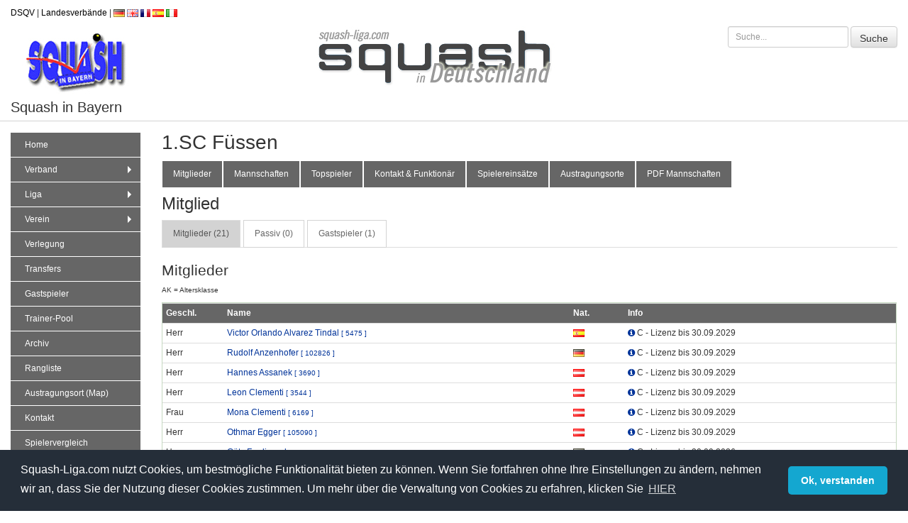

--- FILE ---
content_type: text/html; charset=UTF-8
request_url: https://www.squash-liga.com/1-sc-fuessen/mitglieder.html
body_size: 6254
content:

<!doctype html>
<html lang="de">
<head>    
<title>1.SC Füssen - Vereinsmitglieder | Squash-Liga.com</title>
<meta name="viewport" content="width=device-width, initial-scale=1.0">
<meta name="google-site-verification" content="mb3KO86U_BbXNX2PD69FKVbZOwCDJIEavKzfGVXoeWY" />
<meta http-equiv="content-type" content="text/html; charset=UTF-8" />
<meta http-equiv="language" content="de" />
<meta http-equiv="content-language" content="de" />
<meta name="description" content="1.SC Füssen Squash Verein, Kader, Mannschaftsaufstellung, Ergebnisse, Spieltage, Statistiken und Informationen im &Uuml;berblick." />
<meta name="language" content="de" />
<meta name="publisher" content="Squash-Liga.com" />
<meta name="robots" content="index,follow,all" />
<meta name="referrer" content="no-referrer">
<meta name="date" content="2026-01-21" />
<meta name="copyright" content="Copyright in 2026 by Squash-Liga.com" />
<meta name="twitter:card" content="summary" />
<meta name="twitter:site" content="@https://www.squash-liga.com//1-sc-fuessen/mitglieder.html" />
<meta name="twitter:creator" content="@Squash-Liga.com" />
<meta property="og:title" content="1.SC Füssen - Vereinsmitglieder" />
<meta property="og:description" content="1.SC Füssen Squash Verein, Kader, Mannschaftsaufstellung, Ergebnisse, Spieltage, Statistiken und Informationen im &Uuml;berblick." />
<link rel="canonical" href="https://www.squash-liga.com//1-sc-fuessen/mitglieder.html" />
<link rel="icon" href="https://www.squash-liga.com/favicon.ico" type="image/x-icon" />
<link rel="shortcut icon" href="https://www.squash-liga.com/favicon.ico" type="image/x-icon" />
    
<link rel="stylesheet" href="https://www.squash-liga.com/dist/css/print.min.css"  media="print"/>
<link rel="stylesheet" href="https://www.squash-liga.com/dist/css/bundles.min.css" media="screen"/>
<script src="https://code.jquery.com/jquery-3.5.1.min.js" integrity="sha256-9/aliU8dGd2tb6OSsuzixeV4y/faTqgFtohetphbbj0=" crossorigin="anonymous"></script>
<script type="text/javascript" src="https://www.squash-liga.com/dist/bundles.js"></script>
<script>
window.addEventListener("load", function(){
    window.cookieconsent.initialise({
      "palette": {
        "popup": {
          "background": "#252e39"
        },
        "button": {
          "background": "#14a7d0"
        }
      },
      "theme": "classic",
      "content": {
        "message": "Squash-Liga.com nutzt Cookies, um bestmögliche Funktionalität bieten zu können. Wenn Sie fortfahren ohne Ihre Einstellungen zu ändern, nehmen wir an, dass Sie der Nutzung dieser Cookies zustimmen. Um mehr über die Verwaltung von Cookies zu erfahren, klicken Sie ",
        "dismiss": "Ok, verstanden",
        "deny": "Ablehnen",
        "link": "HIER",
        "href": "https://www.squash-liga.com/datenschutz.html"
      }
    })
});
</script>
</head>
<body>                 
<div class="container-fluid">
    <div class="row mtb-10">
        <div class="col-md-12">
            <a href="https://dsqv.de" target="_blank" alt="DSQV" class="hidden-xs">DSQV</a> <span class="hidden-xs">|</span> 
            <a href="https://dsqv.de/landesverbaende/" target="_blank" alt="Squash Landesverbände" class="hidden-xs">Landesverbände</a> <span class="hidden-xs">|</span> 
            <a rel="alternate" href="?lang=de" hreflang="de"><img src="https://www.squash-liga.com/image/flag/de.png" alt="Sprache Deutsch" title="Deutsch"/></a> 
            <a rel="alternate" href="?lang=en" hreflang="en"><img src="https://www.squash-liga.com/image/flag/en.png" alt="Language English" title="English"/></a> 
            <a rel="alternate" href="?lang=fr" hreflang="fr"><img src="https://www.squash-liga.com/image/flag/fr.png" alt="Langue Francais" title="Francais"/></a> 
            <a rel="alternate" href="?lang=es" hreflang="es"><img src="https://www.squash-liga.com/image/flag/es.png" alt="Idioma Español" title="Español"/></a> 
            <a rel="alternate" href="?lang=it" hreflang="it"><img src="https://www.squash-liga.com/image/flag/it.png" alt="Lingua Italiano" title="Italiano"/></a>
        </div>
    </div>
    <div class="row">
    
        <div class="col-md-4 col-sm-6 logo-federation"><img src="https://www.squash-liga.com/image/logo_by.jpg" alt="Squash in Bayern" title="Squash in Bayern" /></div>
        <div class="col-md-4 logo-dsqv"><img src="https://www.squash-liga.com/image/dsqv_schrift.gif" alt="Squash-Liga" title="Squash-Liga" /></div>
        <div class="text-right col-md-4 col-sm-6 visible-sm-block visible-md-block visible-lg-block">
            <form class="form-inline" action="/portal/index.php?site=suche&amp;federation_id=40" name="f1" method="post">
                <input type="text" name="search_input" class="form-control input-sm" placeholder="Suche..." onfocus="this.value = '';" /> 
                <input type="submit" name="search" class="btn btn-default input-sm" value="Suche" />
            </form>
        </div>
            </div>
    <div class="row" id="verbandsname">
        <div class="col-md-12">
            <span>Squash in Bayern</span>
        </div>
    </div>
    <div class="row mtb-15">
    
        <div id="leftNavi" class="col-md-2 col-sm-3">
            <nav role="navigation">
    <input id="main-menu-state" type="checkbox" />
    <label class="main-menu-btn" for="main-menu-state">
    <span class="main-menu-btn-icon"></span> Navigation
    </label>
        <ul id="main-menu" class="sm sm-vertical sm-clean">
            <li>
                <form name="formSearchNavi" method="post" class="form-inline visible-xs-block" action="/portal/index.php?site=suche&amp;federation_id=40">
                    <input style="border-radius:0;" type="text" name="search_input" class="form-control" placeholder="Suche..." />
                    <input type="submit" name="search" value="Suche" class="btn btn-default hidden" />
                </form>
            </li>
            <li><a href="https://www.squash-liga.com/bayern/">Home</a></li>
            <li>
                <a href="#">Verband</a>
                <ul>
                <li><a name="bundesliga" href="https://www.squash-liga.com/bundesliga/">Deutsche Squash Liga e.V.</a></li><li><a name="hamburg" href="https://www.squash-liga.com/hamburg/">Hamburger Squash Verband e.V.</a></li><li><a name="hessen" href="https://www.squash-liga.com/hessen/">Hessischer Squash Verband e.V.</a></li><li><a name="rheinland-pfalz" href="https://www.squash-liga.com/rheinland-pfalz/">Rheinland-Pfalz</a></li><li><a name="saarland" href="https://www.squash-liga.com/saarland/">Saar Squash Racket Verband e. V.</a></li><li><a name="bayern" href="https://www.squash-liga.com/bayern/">Squash in Bayern</a></li><li><a name="nordrhein-westfalen" href="https://www.squash-liga.com/nordrhein-westfalen/">Squash Landesverband Nordrhein-Westfalen</a></li><li><a name="sachsen" href="https://www.squash-liga.com/sachsen/">Squash LV Sachsen e.V.</a></li><li><a name="bremen" href="https://www.squash-liga.com/bremen/">Squash Rackets Verband Bremen e.V.</a></li><li><a name="berlin-brandenburg" href="https://www.squash-liga.com/berlin-brandenburg/">Squash Verband Berlin Brandenburg e.V. </a></li><li><a name="schleswig-holstein" href="https://www.squash-liga.com/schleswig-holstein/">Squash Verband Schleswig-Holstein e.V.</a></li><li><a name="niedersachsen" href="https://www.squash-liga.com/niedersachsen/">Squashverband Niedersachsen</a></li><li><a name="baden-wuerttemberg" href="https://www.squash-liga.com/baden-wuerttemberg/">SRLV Baden-Württemberg e.V. </a></li>                </ul>
            </li>      
            <li>
                <a href="#">Liga</a>
                <ul>
                <li><a href="https://www.squash-liga.com/bundesliga/bundesliga-sued/tabelle.html">Bundesliga Herren Süd</a></li><li><a href="https://www.squash-liga.com/bayern/bayernliga/tabelle.html">Bayernliga</a></li><li><a href="https://www.squash-liga.com/bayern/landesliga-nord/tabelle.html">Landesliga Nord</a></li><li><a href="https://www.squash-liga.com/bayern/landesliga-sued/tabelle.html">Landesliga Süd</a></li><li><a href="https://www.squash-liga.com/bayern/bezirksliga-sued/tabelle.html">Bezirksliga Süd-Ost</a></li><li><a href="https://www.squash-liga.com/bayern/bezirksliga-nord-west/tabelle.html">Bezirksliga Nord-West</a></li><li><a href="https://www.squash-liga.com/bundesliga/bundesliga-nord/tabelle.html">Bundesliga Herren Nord</a></li><li><a href="https://www.squash-liga.com/bayern/bezirksliga-1/tabelle.html">Bezirksliga Weiss</a></li><li><a href="https://www.squash-liga.com/bayern/bezirksliga-2/tabelle.html">Bezirksliga Blau</a></li>                </ul>
            </li>
            <li>
                <a href="#">Verein</a>
                <ul>
                <li><a name="verein_248" href="https://www.squash-liga.com/1-erlanger-sc/mitglieder.html">1. Erlanger SC</a></li><li><a name="verein_263" href="https://www.squash-liga.com/1-coburger-sc/mitglieder.html">1.Coburger SC</a></li><li><a name="verein_250" href="https://www.squash-liga.com/1-sc-fuessen/mitglieder.html">1.SC Füssen</a></li><li><a name="verein_268" href="https://www.squash-liga.com/1-sc-kempten/mitglieder.html">1.SC Kempten</a></li><li><a name="verein_280" href="https://www.squash-liga.com/1-sc-wuerzburg/mitglieder.html">1.SC Würzburg</a></li><li><a name="verein_259" href="https://www.squash-liga.com/batavia-sc-passau/mitglieder.html">Batavia SC Passau</a></li><li><a name="verein_730" href="https://www.squash-liga.com/coburger-squash-club/mitglieder.html">Coburger Squash Club</a></li><li><a name="verein_262" href="https://www.squash-liga.com/csc-bamberg/mitglieder.html">CSC Bamberg</a></li><li><a name="verein_267" href="https://www.squash-liga.com/hsc-tutzing/mitglieder.html">HSC Tutzing</a></li><li><a name="verein_253" href="https://www.squash-liga.com/koenigsbrunner-sc/mitglieder.html">Königsbrunner SC</a></li><li><a name="verein_276" href="https://www.squash-liga.com/osc-ingolstadt/mitglieder.html">OSC Ingolstadt</a></li><li><a name="verein_270" href="https://www.squash-liga.com/park-squash-nymphenburg/mitglieder.html">Park Squash Nymphenburg</a></li><li><a name="verein_581" href="https://www.squash-liga.com/rosenheimer-squashverein/mitglieder.html">Rosenheimer Squashverein</a></li><li><a name="verein_257" href="https://www.squash-liga.com/rsc-muenchen/mitglieder.html">RSC München</a></li><li><a name="verein_272" href="https://www.squash-liga.com/sc-gilching/mitglieder.html">SC Aktivpark Gilching</a></li><li><a name="verein_281" href="https://www.squash-liga.com/sc-marktredwitz/mitglieder.html">SC Marktredwitz</a></li><li><a name="verein_251" href="https://www.squash-liga.com/sc-vita-fit-muehldorf/mitglieder.html">SC MyLaVita Mühldorf</a></li><li><a name="verein_247" href="https://www.squash-liga.com/sc-deisenhofen/mitglieder.html">SC Sportinsel</a></li><li><a name="verein_255" href="https://www.squash-liga.com/sc-sportpark-freilassing/mitglieder.html">SC Sportpark Freilassing</a></li><li><a name="verein_244" href="https://www.squash-liga.com/sc-sports4you/mitglieder.html">SC SPORTS4YOU!</a></li><li><a name="verein_278" href="https://www.squash-liga.com/scf-nuernberg/mitglieder.html">SCF Nürnberg</a></li><li><a name="verein_271" href="https://www.squash-liga.com/squash-insel-dachau/mitglieder.html">Squash Insel Dachau</a></li><li><a name="verein_265" href="https://www.squash-liga.com/squash-me-schweinfurt/mitglieder.html">Squash Me Schweinfurt</a></li><li><a name="verein_246" href="https://www.squash-liga.com/squash-insel-taufkirchen/mitglieder.html">Squash-Insel Taufkirchen</a></li><li><a name="verein_731" href="https://www.squash-liga.com/squashfreunde-nord/mitglieder.html">Squashfreunde Nord</a></li><li><a name="verein_273" href="https://www.squash-liga.com/src-erding/mitglieder.html">SRC Erding</a></li><li><a name="verein_261" href="https://www.squash-liga.com/src-marktoberdorf/mitglieder.html">SRC Marktoberdorf</a></li><li><a name="verein_245" href="https://www.squash-liga.com/tbs-sharks-augsburg/mitglieder.html">TBS-Sharks Augsburg</a></li><li><a name="verein_264" href="https://www.squash-liga.com/tsc-heuchelhof/mitglieder.html">TSC Heuchelhof</a></li><li><a name="verein_256" href="https://www.squash-liga.com/tsc-muenchen/mitglieder.html">TSC München</a></li><li><a name="verein_643" href="https://www.squash-liga.com/tsv-haar/mitglieder.html">TSV Haar</a></li><li><a name="verein_644" href="https://www.squash-liga.com/tv-sulzbach-rosenberg/mitglieder.html">TV Sulzbach-Rosenberg</a></li><li><a name="verein_761" href="https://www.squash-liga.com/wecare-squash-germering/mitglieder.html">WeCare Squash Germering</a></li>
                </ul>
            </li>
            <li><a name="verlegung" href="https://www.squash-liga.com/bayern/spielverlegung.html">Verlegung</a></li>
            <li><a name="transfers" href="https://www.squash-liga.com/bayern/transfers.html">Transfers</a></li>
            <li><a name="trainer-pool" href="https://www.squash-liga.com/bayern/gastspieler.html">Gastspieler</a></li>
            <li><a name="trainer-pool" href="https://www.squash-liga.com/bayern/trainer.html">Trainer-Pool</a></li>
            <li><a name="archive" href="https://www.squash-liga.com/bayern/archiv.html">Archiv</a></li>
            <li><a name="ranglisten" href="https://www.squash-liga.com/bayern/ranglisten.html">Rangliste</a></li>            <li><a name="map" href="https://www.squash-liga.com/bayern/map.html" alt="Maps">Austragungsort (Map)</a></li>
            <li><a name="contact" href="https://www.squash-liga.com/bayern/kontakt.html" alt="Kontakt">Kontakt</a></li>
            <li><a name="player-comparsion" href="https://www.squash-liga.com/bayern/vergleich.html" alt="Spielervergleich">Spielervergleich</a></li>
            <li><a name="login" href="https://www.squash-liga.com/login/" target="_blank" alt="Login">Login</a></li>
        </ul>
    </nav>
        </div>
        <div class="col-md-10 col-sm-9">
        <h1>1.SC Füssen</h1><ul id="naviLeague" class="nav nav-tabs">
<li><a name="members" href="https://www.squash-liga.com/1-sc-fuessen/mitglieder.html">Mitglieder</a></li><li><a name="teams" href="https://www.squash-liga.com/1-sc-fuessen/kader.html">Mannschaften</a></li><li><a name="topscorer" href="https://www.squash-liga.com/1-sc-fuessen/topscorer.html">Topspieler</a></li><li><a name="contact" href="https://www.squash-liga.com/1-sc-fuessen/vereinskontakt.html">Kontakt &amp; Funktion&auml;r</a></li><li><a name="spielereinsaetze" href="https://www.squash-liga.com/1-sc-fuessen/einsaetze.html">Spielereins&auml;tze</a></li><li><a name="belegung-austragungsorte" href="https://www.squash-liga.com/1-sc-fuessen/belegung-austragungsorte.html">Austragungsorte</a></li><li><a name="pdf-table" href="https://www.squash-liga.com/extensions/print/club_list.php?club_id=250">PDF Mannschaften</a></li></ul><h2>Mitglied</h2>    <ul class="nav nav-tabs" role="tablist">
    <li role="presentation" class="active"><a href="#members" aria-controls="members" role="tab" data-toggle="tab">Mitglieder (21)</a></li>
    <li role="presentation"><a href="#passiv" aria-controls="passiv" role="tab" data-toggle="tab">Passiv (0)</a></li>
    <li role="presentation"><a href="#guestplayer" aria-controls="guestplayer" role="tab" data-toggle="tab">Gastspieler (1)</a></li>
</ul>
<div class="tab-content">
    <div role="tabpanel" class="tab-pane active" id="members">
    <h3>Mitglieder</h3>
    <p class="legend">AK = Altersklasse</p>
    <table class="table table-condensed shadow">
        <tr class="title_border">
            <th class="col-md-1">Geschl.</th>
            <th>Name</th>
            <th>Nat.</th>
            <th>Info</td>
        </tr>
    
            <tr>
                <td>Herr</td>
                <td>
                    <a class="link" name="person_5475" href="https://www.squash-liga.com/victor-orlando-alvarez-tindal/spieler-5475.html">Victor Orlando Alvarez Tindal <small>[ 5475 ]</small></a> 
                </td>
                <td><img src="https://www.squash-liga.com/image/flag/724.png" title="ESP" alt="ESP" /> </td>
                <td>
                
    <a class="link" data-toggle="modal" data-target=".pers5475-0"><i class="fa fa-info-circle" aria-hidden="true"></i></a>
    <div class="modal fade pers5475-0" tabindex="-1" role="dialog" aria-labelledby="mySmallModalLabel">
        <div class="modal-dialog model-sm" role="document">
            <div class="modal-content">
                <div class="modal-header">
                    <button type="button" class="close" data-dismiss="modal" aria-label="Close"><span aria-hidden="true">&times;</span></button>
                    <h4 class="modal-title" id="mySmallModalLabel">Victor Orlando Alvarez Tindal <small>[ 5475 ]</small></h4>
                </div>
                <div class="modal-body">
    
        <b>Schiedsrichter-Lizenz</b><br />
        <span>A - Lizenz: k.A.</span><br>
        <span>B - Lizenz: k.A.</span><br>
        <span style="color: green;">C - Lizenz: vom 25.10.2024 bis 30.09.2029</span><br>
        <span>Grundkurs : k.A.</span><br>

        <br>
        <b>Trainer - Lizenz</b><br />
        <p>k.A.</p>
                </div>
            </div>
        </div>
    </div>
    C - Lizenz bis 30.09.2029
                </td>
            </tr>
            
            <tr>
                <td>Herr</td>
                <td>
                    <a class="link" name="person_102826" href="https://www.squash-liga.com/rudolf-anzenhofer/spieler-102826.html">Rudolf Anzenhofer <small>[ 102826 ]</small></a> 
                </td>
                <td><img src="https://www.squash-liga.com/image/flag/276.png" title="GER" alt="GER" /> </td>
                <td>
                
    <a class="link" data-toggle="modal" data-target=".pers102826-1"><i class="fa fa-info-circle" aria-hidden="true"></i></a>
    <div class="modal fade pers102826-1" tabindex="-1" role="dialog" aria-labelledby="mySmallModalLabel">
        <div class="modal-dialog model-sm" role="document">
            <div class="modal-content">
                <div class="modal-header">
                    <button type="button" class="close" data-dismiss="modal" aria-label="Close"><span aria-hidden="true">&times;</span></button>
                    <h4 class="modal-title" id="mySmallModalLabel">Rudolf Anzenhofer <small>[ 102826 ]</small></h4>
                </div>
                <div class="modal-body">
    
        <b>Schiedsrichter-Lizenz</b><br />
        <span>A - Lizenz: k.A.</span><br>
        <span>B - Lizenz: k.A.</span><br>
        <span style="color: green;">C - Lizenz: vom 25.10.2024 bis 30.09.2029</span><br>
        <span>Grundkurs : k.A.</span><br>

        <br>
        <b>Trainer - Lizenz</b><br />
        <p>k.A.</p>
                </div>
            </div>
        </div>
    </div>
    C - Lizenz bis 30.09.2029
                </td>
            </tr>
            
            <tr>
                <td>Herr</td>
                <td>
                    <a class="link" name="person_3690" href="https://www.squash-liga.com/hannes-assanek/spieler-3690.html">Hannes Assanek <small>[ 3690 ]</small></a> 
                </td>
                <td><img src="https://www.squash-liga.com/image/flag/40.png" title="AUT" alt="AUT" /> </td>
                <td>
                
    <a class="link" data-toggle="modal" data-target=".pers3690-2"><i class="fa fa-info-circle" aria-hidden="true"></i></a>
    <div class="modal fade pers3690-2" tabindex="-1" role="dialog" aria-labelledby="mySmallModalLabel">
        <div class="modal-dialog model-sm" role="document">
            <div class="modal-content">
                <div class="modal-header">
                    <button type="button" class="close" data-dismiss="modal" aria-label="Close"><span aria-hidden="true">&times;</span></button>
                    <h4 class="modal-title" id="mySmallModalLabel">Hannes Assanek <small>[ 3690 ]</small></h4>
                </div>
                <div class="modal-body">
    
        <b>Schiedsrichter-Lizenz</b><br />
        <span>A - Lizenz: k.A.</span><br>
        <span>B - Lizenz: k.A.</span><br>
        <span style="color: green;">C - Lizenz: vom 25.10.2024 bis 30.09.2029</span><br>
        <span>Grundkurs : k.A.</span><br>

        <br>
        <b>Trainer - Lizenz</b><br />
        <p>k.A.</p>
                </div>
            </div>
        </div>
    </div>
    C - Lizenz bis 30.09.2029
                </td>
            </tr>
            
            <tr>
                <td>Herr</td>
                <td>
                    <a class="link" name="person_3544" href="https://www.squash-liga.com/leon-clemeti/spieler-3544.html">Leon Clementi <small>[ 3544 ]</small></a> 
                </td>
                <td><img src="https://www.squash-liga.com/image/flag/40.png" title="AUT" alt="AUT" /> </td>
                <td>
                
    <a class="link" data-toggle="modal" data-target=".pers3544-3"><i class="fa fa-info-circle" aria-hidden="true"></i></a>
    <div class="modal fade pers3544-3" tabindex="-1" role="dialog" aria-labelledby="mySmallModalLabel">
        <div class="modal-dialog model-sm" role="document">
            <div class="modal-content">
                <div class="modal-header">
                    <button type="button" class="close" data-dismiss="modal" aria-label="Close"><span aria-hidden="true">&times;</span></button>
                    <h4 class="modal-title" id="mySmallModalLabel">Leon Clementi <small>[ 3544 ]</small></h4>
                </div>
                <div class="modal-body">
    
        <b>Schiedsrichter-Lizenz</b><br />
        <span>A - Lizenz: k.A.</span><br>
        <span>B - Lizenz: k.A.</span><br>
        <span style="color: green;">C - Lizenz: vom 22.09.2025 bis 30.09.2029</span><br>
        <span>Grundkurs : k.A.</span><br>

        <br>
        <b>Trainer - Lizenz</b><br />
        <p>k.A.</p>
                </div>
            </div>
        </div>
    </div>
    C - Lizenz bis 30.09.2029
                </td>
            </tr>
            
            <tr>
                <td>Frau</td>
                <td>
                    <a class="link" name="person_6169" href="https://www.squash-liga.com/mona-clementi/spieler-6169.html">Mona Clementi <small>[ 6169 ]</small></a> 
                </td>
                <td><img src="https://www.squash-liga.com/image/flag/40.png" title="AUT" alt="AUT" /> </td>
                <td>
                
    <a class="link" data-toggle="modal" data-target=".pers6169-4"><i class="fa fa-info-circle" aria-hidden="true"></i></a>
    <div class="modal fade pers6169-4" tabindex="-1" role="dialog" aria-labelledby="mySmallModalLabel">
        <div class="modal-dialog model-sm" role="document">
            <div class="modal-content">
                <div class="modal-header">
                    <button type="button" class="close" data-dismiss="modal" aria-label="Close"><span aria-hidden="true">&times;</span></button>
                    <h4 class="modal-title" id="mySmallModalLabel">Mona Clementi <small>[ 6169 ]</small></h4>
                </div>
                <div class="modal-body">
    
        <b>Schiedsrichter-Lizenz</b><br />
        <span>A - Lizenz: k.A.</span><br>
        <span>B - Lizenz: k.A.</span><br>
        <span style="color: green;">C - Lizenz: vom 22.09.2025 bis 30.09.2029</span><br>
        <span>Grundkurs : k.A.</span><br>

        <br>
        <b>Trainer - Lizenz</b><br />
        <p>k.A.</p>
                </div>
            </div>
        </div>
    </div>
    C - Lizenz bis 30.09.2029
                </td>
            </tr>
            
            <tr>
                <td>Herr</td>
                <td>
                    <a class="link" name="person_105090" href="https://www.squash-liga.com/othmar-egger/spieler-105090.html">Othmar Egger <small>[ 105090 ]</small></a> 
                </td>
                <td><img src="https://www.squash-liga.com/image/flag/40.png" title="AUT" alt="AUT" /> </td>
                <td>
                
    <a class="link" data-toggle="modal" data-target=".pers105090-5"><i class="fa fa-info-circle" aria-hidden="true"></i></a>
    <div class="modal fade pers105090-5" tabindex="-1" role="dialog" aria-labelledby="mySmallModalLabel">
        <div class="modal-dialog model-sm" role="document">
            <div class="modal-content">
                <div class="modal-header">
                    <button type="button" class="close" data-dismiss="modal" aria-label="Close"><span aria-hidden="true">&times;</span></button>
                    <h4 class="modal-title" id="mySmallModalLabel">Othmar Egger <small>[ 105090 ]</small></h4>
                </div>
                <div class="modal-body">
    
        <b>Schiedsrichter-Lizenz</b><br />
        <span>A - Lizenz: k.A.</span><br>
        <span>B - Lizenz: k.A.</span><br>
        <span style="color: green;">C - Lizenz: vom 25.10.2024 bis 30.09.2029</span><br>
        <span>Grundkurs : k.A.</span><br>

        <br>
        <b>Trainer - Lizenz</b><br />
        <p>k.A.</p>
                </div>
            </div>
        </div>
    </div>
    C - Lizenz bis 30.09.2029
                </td>
            </tr>
            
            <tr>
                <td>Herr</td>
                <td>
                    <a class="link" name="person_102402" href="https://www.squash-liga.com/goetz-ferdinand/spieler-102402.html">Götz Ferdinand <small>[ 102402 ]</small></a> 
                </td>
                <td><img src="https://www.squash-liga.com/image/flag/276.png" title="GER" alt="GER" /> </td>
                <td>
                
    <a class="link" data-toggle="modal" data-target=".pers102402-6"><i class="fa fa-info-circle" aria-hidden="true"></i></a>
    <div class="modal fade pers102402-6" tabindex="-1" role="dialog" aria-labelledby="mySmallModalLabel">
        <div class="modal-dialog model-sm" role="document">
            <div class="modal-content">
                <div class="modal-header">
                    <button type="button" class="close" data-dismiss="modal" aria-label="Close"><span aria-hidden="true">&times;</span></button>
                    <h4 class="modal-title" id="mySmallModalLabel">Götz Ferdinand <small>[ 102402 ]</small></h4>
                </div>
                <div class="modal-body">
    
        <b>Schiedsrichter-Lizenz</b><br />
        <span>A - Lizenz: k.A.</span><br>
        <span>B - Lizenz: k.A.</span><br>
        <span style="color: green;">C - Lizenz: vom 30.09.2022 bis 30.09.2026</span><br>
        <span>Grundkurs : k.A.</span><br>

        <br>
        <b>Trainer - Lizenz</b><br />
        <p>k.A.</p>
                </div>
            </div>
        </div>
    </div>
    C - Lizenz bis 30.09.2026
                </td>
            </tr>
            
            <tr>
                <td>Herr</td>
                <td>
                    <a class="link" name="person_6070" href="https://www.squash-liga.com/alexander-freibauer/spieler-6070.html">Alexander Freibauer <small>[ 6070 ]</small></a> 
                </td>
                <td><img src="https://www.squash-liga.com/image/flag/276.png" title="GER" alt="GER" /> </td>
                <td>
                
    <a class="link" data-toggle="modal" data-target=".pers6070-7"><i class="fa fa-info-circle" aria-hidden="true"></i></a>
    <div class="modal fade pers6070-7" tabindex="-1" role="dialog" aria-labelledby="mySmallModalLabel">
        <div class="modal-dialog model-sm" role="document">
            <div class="modal-content">
                <div class="modal-header">
                    <button type="button" class="close" data-dismiss="modal" aria-label="Close"><span aria-hidden="true">&times;</span></button>
                    <h4 class="modal-title" id="mySmallModalLabel">Alexander Freibauer <small>[ 6070 ]</small></h4>
                </div>
                <div class="modal-body">
    
        <b>Schiedsrichter-Lizenz</b><br />
        <span>A - Lizenz: k.A.</span><br>
        <span>B - Lizenz: k.A.</span><br>
        <span style="color: green;">C - Lizenz: vom 22.09.2025 bis 30.09.2029</span><br>
        <span>Grundkurs : k.A.</span><br>

        <br>
        <b>Trainer - Lizenz</b><br />
        <p>k.A.</p>
                </div>
            </div>
        </div>
    </div>
    C - Lizenz bis 30.09.2029
                </td>
            </tr>
            
            <tr>
                <td>Herr</td>
                <td>
                    <a class="link" name="person_104385" href="https://www.squash-liga.com/florian-gastl/spieler-104385.html">Florian Gastl <small>[ 104385 ]</small></a> 
                </td>
                <td><img src="https://www.squash-liga.com/image/flag/40.png" title="AUT" alt="AUT" /> </td>
                <td>
                
    <a class="link" data-toggle="modal" data-target=".pers104385-8"><i class="fa fa-info-circle" aria-hidden="true"></i></a>
    <div class="modal fade pers104385-8" tabindex="-1" role="dialog" aria-labelledby="mySmallModalLabel">
        <div class="modal-dialog model-sm" role="document">
            <div class="modal-content">
                <div class="modal-header">
                    <button type="button" class="close" data-dismiss="modal" aria-label="Close"><span aria-hidden="true">&times;</span></button>
                    <h4 class="modal-title" id="mySmallModalLabel">Florian Gastl <small>[ 104385 ]</small></h4>
                </div>
                <div class="modal-body">
    
        <b>Schiedsrichter-Lizenz</b><br />
        <span>A - Lizenz: k.A.</span><br>
        <span>B - Lizenz: k.A.</span><br>
        <span style="color: green;">C - Lizenz: vom 25.10.2024 bis 30.09.2029</span><br>
        <span>Grundkurs : k.A.</span><br>

        <br>
        <b>Trainer - Lizenz</b><br />
        <p>k.A.</p>
                </div>
            </div>
        </div>
    </div>
    C - Lizenz bis 30.09.2029
                </td>
            </tr>
            
            <tr>
                <td>Herr</td>
                <td>
                    <a class="link" name="person_2626" href="https://www.squash-liga.com/jan-gastl/spieler-2626.html">Jan Gastl <small>[ 2626 ]</small></a> 
                </td>
                <td><img src="https://www.squash-liga.com/image/flag/40.png" title="AUT" alt="AUT" /> </td>
                <td>
                
    <a class="link" data-toggle="modal" data-target=".pers2626-9"><i class="fa fa-info-circle" aria-hidden="true"></i></a>
    <div class="modal fade pers2626-9" tabindex="-1" role="dialog" aria-labelledby="mySmallModalLabel">
        <div class="modal-dialog model-sm" role="document">
            <div class="modal-content">
                <div class="modal-header">
                    <button type="button" class="close" data-dismiss="modal" aria-label="Close"><span aria-hidden="true">&times;</span></button>
                    <h4 class="modal-title" id="mySmallModalLabel">Jan Gastl <small>[ 2626 ]</small></h4>
                </div>
                <div class="modal-body">
    
        <b>Schiedsrichter-Lizenz</b><br />
        <span>A - Lizenz: k.A.</span><br>
        <span>B - Lizenz: k.A.</span><br>
        <span style="color: green;">C - Lizenz: vom 11.01.2022 bis 30.09.2026</span><br>
        <span>Grundkurs : k.A.</span><br>

        <br>
        <b>Trainer - Lizenz</b><br />
        <p>k.A.</p>
                </div>
            </div>
        </div>
    </div>
    C - Lizenz bis 30.09.2026
                </td>
            </tr>
            
            <tr>
                <td>Herr</td>
                <td>
                    <a class="link" name="person_707423" href="https://www.squash-liga.com/joerg-hidding/spieler-707423.html">Jörg Hidding <small>[ 707423 ]</small></a> 
                </td>
                <td><img src="https://www.squash-liga.com/image/flag/276.png" title="GER" alt="GER" /> </td>
                <td>
                
    <a class="link" data-toggle="modal" data-target=".pers707423-10"><i class="fa fa-info-circle" aria-hidden="true"></i></a>
    <div class="modal fade pers707423-10" tabindex="-1" role="dialog" aria-labelledby="mySmallModalLabel">
        <div class="modal-dialog model-sm" role="document">
            <div class="modal-content">
                <div class="modal-header">
                    <button type="button" class="close" data-dismiss="modal" aria-label="Close"><span aria-hidden="true">&times;</span></button>
                    <h4 class="modal-title" id="mySmallModalLabel">Jörg Hidding <small>[ 707423 ]</small></h4>
                </div>
                <div class="modal-body">
    
        <b>Schiedsrichter-Lizenz</b><br />
        <span>A - Lizenz: k.A.</span><br>
        <span>B - Lizenz: k.A.</span><br>
        <span style="color: green;">C - Lizenz: vom 30.09.2022 bis 30.09.2026</span><br>
        <span style="color: green;">Grundkurs: vom 01.07.2011 bis Unbegrenzt gültig </span><br>

        <br>
        <b>Trainer - Lizenz</b><br />
        <p>k.A.</p>
                </div>
            </div>
        </div>
    </div>
    C - Lizenz bis 30.09.2026
                </td>
            </tr>
            
            <tr>
                <td>Herr</td>
                <td>
                    <a class="link" name="person_4951" href="https://www.squash-liga.com/arnd-hille/spieler-4951.html">Arnd Hille <small>[ 4951 ]</small></a> 
                </td>
                <td><img src="https://www.squash-liga.com/image/flag/276.png" title="GER" alt="GER" /> </td>
                <td>
                
    <a class="link" data-toggle="modal" data-target=".pers4951-11"><i class="fa fa-info-circle" aria-hidden="true"></i></a>
    <div class="modal fade pers4951-11" tabindex="-1" role="dialog" aria-labelledby="mySmallModalLabel">
        <div class="modal-dialog model-sm" role="document">
            <div class="modal-content">
                <div class="modal-header">
                    <button type="button" class="close" data-dismiss="modal" aria-label="Close"><span aria-hidden="true">&times;</span></button>
                    <h4 class="modal-title" id="mySmallModalLabel">Arnd Hille <small>[ 4951 ]</small></h4>
                </div>
                <div class="modal-body">
    
        <b>Schiedsrichter-Lizenz</b><br />
        <span>A - Lizenz: k.A.</span><br>
        <span>B - Lizenz: k.A.</span><br>
        <span style="color: green;">C - Lizenz: vom 30.09.2022 bis 30.09.2026</span><br>
        <span>Grundkurs : k.A.</span><br>

        <br>
        <b>Trainer - Lizenz</b><br />
        <p>k.A.</p>
                </div>
            </div>
        </div>
    </div>
    C - Lizenz bis 30.09.2026
                </td>
            </tr>
            
            <tr>
                <td>Herr</td>
                <td>
                    <a class="link" name="person_5806" href="https://www.squash-liga.com/ralf-jungheinrich/spieler-5806.html">Ralf Jungheinrich <small>[ 5806 ]</small></a> 
                </td>
                <td><img src="https://www.squash-liga.com/image/flag/276.png" title="GER" alt="GER" /> </td>
                <td>
                
    <a class="link" data-toggle="modal" data-target=".pers5806-12"><i class="fa fa-info-circle" aria-hidden="true"></i></a>
    <div class="modal fade pers5806-12" tabindex="-1" role="dialog" aria-labelledby="mySmallModalLabel">
        <div class="modal-dialog model-sm" role="document">
            <div class="modal-content">
                <div class="modal-header">
                    <button type="button" class="close" data-dismiss="modal" aria-label="Close"><span aria-hidden="true">&times;</span></button>
                    <h4 class="modal-title" id="mySmallModalLabel">Ralf Jungheinrich <small>[ 5806 ]</small></h4>
                </div>
                <div class="modal-body">
    
        <b>Schiedsrichter-Lizenz</b><br />
        <span>A - Lizenz: k.A.</span><br>
        <span>B - Lizenz: k.A.</span><br>
        <span style="color: green;">C - Lizenz: vom 25.10.2024 bis 30.09.2029</span><br>
        <span>Grundkurs : k.A.</span><br>

        <br>
        <b>Trainer - Lizenz</b><br />
        <p>k.A.</p>
                </div>
            </div>
        </div>
    </div>
    C - Lizenz bis 30.09.2029
                </td>
            </tr>
            
            <tr>
                <td>Herr</td>
                <td>
                    <a class="link" name="person_5171" href="https://www.squash-liga.com/helmut-pachner/spieler-5171.html">Helmut Pachner <small>[ 5171 ]</small></a> 
                </td>
                <td><img src="https://www.squash-liga.com/image/flag/40.png" title="AUT" alt="AUT" /> </td>
                <td>
                
    <a class="link" data-toggle="modal" data-target=".pers5171-13"><i class="fa fa-info-circle" aria-hidden="true"></i></a>
    <div class="modal fade pers5171-13" tabindex="-1" role="dialog" aria-labelledby="mySmallModalLabel">
        <div class="modal-dialog model-sm" role="document">
            <div class="modal-content">
                <div class="modal-header">
                    <button type="button" class="close" data-dismiss="modal" aria-label="Close"><span aria-hidden="true">&times;</span></button>
                    <h4 class="modal-title" id="mySmallModalLabel">Helmut Pachner <small>[ 5171 ]</small></h4>
                </div>
                <div class="modal-body">
    
        <b>Schiedsrichter-Lizenz</b><br />
        <span>A - Lizenz: k.A.</span><br>
        <span>B - Lizenz: k.A.</span><br>
        <span style="color: green;">C - Lizenz: vom 30.09.2022 bis 30.09.2026</span><br>
        <span>Grundkurs : k.A.</span><br>

        <br>
        <b>Trainer - Lizenz</b><br />
        <p>k.A.</p>
                </div>
            </div>
        </div>
    </div>
    C - Lizenz bis 30.09.2026
                </td>
            </tr>
            
            <tr>
                <td>Herr</td>
                <td>
                    <a class="link" name="person_4886" href="https://www.squash-liga.com/andreas-poschner/spieler-4886.html">Andreas Poschner <small>[ 4886 ]</small></a> 
                </td>
                <td><img src="https://www.squash-liga.com/image/flag/276.png" title="GER" alt="GER" /> </td>
                <td>
                
    <a class="link" data-toggle="modal" data-target=".pers4886-14"><i class="fa fa-info-circle" aria-hidden="true"></i></a>
    <div class="modal fade pers4886-14" tabindex="-1" role="dialog" aria-labelledby="mySmallModalLabel">
        <div class="modal-dialog model-sm" role="document">
            <div class="modal-content">
                <div class="modal-header">
                    <button type="button" class="close" data-dismiss="modal" aria-label="Close"><span aria-hidden="true">&times;</span></button>
                    <h4 class="modal-title" id="mySmallModalLabel">Andreas Poschner <small>[ 4886 ]</small></h4>
                </div>
                <div class="modal-body">
    
        <b>Schiedsrichter-Lizenz</b><br />
        <span>A - Lizenz: k.A.</span><br>
        <span>B - Lizenz: k.A.</span><br>
        <span style="color: green;">C - Lizenz: vom 30.09.2022 bis 30.09.2026</span><br>
        <span>Grundkurs : k.A.</span><br>

        <br>
        <b>Trainer - Lizenz</b><br />
        <p>k.A.</p>
                </div>
            </div>
        </div>
    </div>
    C - Lizenz bis 30.09.2026
                </td>
            </tr>
            
            <tr>
                <td>Herr</td>
                <td>
                    <a class="link" name="person_4885" href="https://www.squash-liga.com/sebastian-schock/spieler-4885.html">Sebastian Schock <small>[ 4885 ]</small></a> 
                </td>
                <td><img src="https://www.squash-liga.com/image/flag/40.png" title="AUT" alt="AUT" /> </td>
                <td>
                
    <a class="link" data-toggle="modal" data-target=".pers4885-15"><i class="fa fa-info-circle" aria-hidden="true"></i></a>
    <div class="modal fade pers4885-15" tabindex="-1" role="dialog" aria-labelledby="mySmallModalLabel">
        <div class="modal-dialog model-sm" role="document">
            <div class="modal-content">
                <div class="modal-header">
                    <button type="button" class="close" data-dismiss="modal" aria-label="Close"><span aria-hidden="true">&times;</span></button>
                    <h4 class="modal-title" id="mySmallModalLabel">Sebastian Schock <small>[ 4885 ]</small></h4>
                </div>
                <div class="modal-body">
    
        <b>Schiedsrichter-Lizenz</b><br />
        <span>A - Lizenz: k.A.</span><br>
        <span>B - Lizenz: k.A.</span><br>
        <span style="color: green;">C - Lizenz: vom 30.09.2022 bis 30.09.2026</span><br>
        <span>Grundkurs : k.A.</span><br>

        <br>
        <b>Trainer - Lizenz</b><br />
        <p>k.A.</p>
                </div>
            </div>
        </div>
    </div>
    C - Lizenz bis 30.09.2026
                </td>
            </tr>
            
            <tr>
                <td>Herr</td>
                <td>
                    <a class="link" name="person_4884" href="https://www.squash-liga.com/sandor-somogyi/spieler-4884.html">Sandor Somogyi <small>[ 4884 ]</small></a> 
                </td>
                <td><img src="https://www.squash-liga.com/image/flag/348.png" title="HUN" alt="HUN" /> </td>
                <td>
                
    <a class="link" data-toggle="modal" data-target=".pers4884-16"><i class="fa fa-info-circle" aria-hidden="true"></i></a>
    <div class="modal fade pers4884-16" tabindex="-1" role="dialog" aria-labelledby="mySmallModalLabel">
        <div class="modal-dialog model-sm" role="document">
            <div class="modal-content">
                <div class="modal-header">
                    <button type="button" class="close" data-dismiss="modal" aria-label="Close"><span aria-hidden="true">&times;</span></button>
                    <h4 class="modal-title" id="mySmallModalLabel">Sandor Somogyi <small>[ 4884 ]</small></h4>
                </div>
                <div class="modal-body">
    
        <b>Schiedsrichter-Lizenz</b><br />
        <span>A - Lizenz: k.A.</span><br>
        <span>B - Lizenz: k.A.</span><br>
        <span style="color: green;">C - Lizenz: vom 30.09.2022 bis 30.09.2026</span><br>
        <span>Grundkurs : k.A.</span><br>

        <br>
        <b>Trainer - Lizenz</b><br />
        <p>k.A.</p>
                </div>
            </div>
        </div>
    </div>
    C - Lizenz bis 30.09.2026
                </td>
            </tr>
            
            <tr>
                <td>Herr</td>
                <td>
                    <a class="link" name="person_106227" href="https://www.squash-liga.com/georg-marco-staller/spieler-106227.html">Georg Marco Staller <small>[ 106227 ]</small></a> 
                </td>
                <td><img src="https://www.squash-liga.com/image/flag/40.png" title="AUT" alt="AUT" /> </td>
                <td>
                
    <a class="link" data-toggle="modal" data-target=".pers106227-17"><i class="fa fa-info-circle" aria-hidden="true"></i></a>
    <div class="modal fade pers106227-17" tabindex="-1" role="dialog" aria-labelledby="mySmallModalLabel">
        <div class="modal-dialog model-sm" role="document">
            <div class="modal-content">
                <div class="modal-header">
                    <button type="button" class="close" data-dismiss="modal" aria-label="Close"><span aria-hidden="true">&times;</span></button>
                    <h4 class="modal-title" id="mySmallModalLabel">Georg Marco Staller <small>[ 106227 ]</small></h4>
                </div>
                <div class="modal-body">
    
        <b>Schiedsrichter-Lizenz</b><br />
        <span>A - Lizenz: k.A.</span><br>
        <span>B - Lizenz: k.A.</span><br>
        <span style="color: green;">C - Lizenz: vom 22.09.2025 bis 30.09.2029</span><br>
        <span>Grundkurs : k.A.</span><br>

        <br>
        <b>Trainer - Lizenz</b><br />
        <p>k.A.</p>
                </div>
            </div>
        </div>
    </div>
    C - Lizenz bis 30.09.2029
                </td>
            </tr>
            
            <tr>
                <td>Herr</td>
                <td>
                    <a class="link" name="person_6170" href="https://www.squash-liga.com/jakob-stein/spieler-6170.html">Jakob Stein <small>[ 6170 ]</small></a> 
                </td>
                <td><img src="https://www.squash-liga.com/image/flag/40.png" title="AUT" alt="AUT" /> </td>
                <td>
                
    <a class="link" data-toggle="modal" data-target=".pers6170-18"><i class="fa fa-info-circle" aria-hidden="true"></i></a>
    <div class="modal fade pers6170-18" tabindex="-1" role="dialog" aria-labelledby="mySmallModalLabel">
        <div class="modal-dialog model-sm" role="document">
            <div class="modal-content">
                <div class="modal-header">
                    <button type="button" class="close" data-dismiss="modal" aria-label="Close"><span aria-hidden="true">&times;</span></button>
                    <h4 class="modal-title" id="mySmallModalLabel">Jakob Stein <small>[ 6170 ]</small></h4>
                </div>
                <div class="modal-body">
    
        <b>Schiedsrichter-Lizenz</b><br />
        <span>A - Lizenz: k.A.</span><br>
        <span>B - Lizenz: k.A.</span><br>
        <span style="color: green;">C - Lizenz: vom 22.09.2025 bis 30.09.2029</span><br>
        <span>Grundkurs : k.A.</span><br>

        <br>
        <b>Trainer - Lizenz</b><br />
        <p>k.A.</p>
                </div>
            </div>
        </div>
    </div>
    C - Lizenz bis 30.09.2029
                </td>
            </tr>
            
            <tr>
                <td>Herr</td>
                <td>
                    <a class="link" name="person_6171" href="https://www.squash-liga.com/leon-steiner/spieler-6171.html">Leon Steiner <small>[ 6171 ]</small></a> 
                </td>
                <td><img src="https://www.squash-liga.com/image/flag/40.png" title="AUT" alt="AUT" /> </td>
                <td>
                
    <a class="link" data-toggle="modal" data-target=".pers6171-19"><i class="fa fa-info-circle" aria-hidden="true"></i></a>
    <div class="modal fade pers6171-19" tabindex="-1" role="dialog" aria-labelledby="mySmallModalLabel">
        <div class="modal-dialog model-sm" role="document">
            <div class="modal-content">
                <div class="modal-header">
                    <button type="button" class="close" data-dismiss="modal" aria-label="Close"><span aria-hidden="true">&times;</span></button>
                    <h4 class="modal-title" id="mySmallModalLabel">Leon Steiner <small>[ 6171 ]</small></h4>
                </div>
                <div class="modal-body">
    
        <b>Schiedsrichter-Lizenz</b><br />
        <span>A - Lizenz: k.A.</span><br>
        <span>B - Lizenz: k.A.</span><br>
        <span style="color: green;">C - Lizenz: vom 22.09.2025 bis 30.09.2029</span><br>
        <span>Grundkurs : k.A.</span><br>

        <br>
        <b>Trainer - Lizenz</b><br />
        <p>k.A.</p>
                </div>
            </div>
        </div>
    </div>
    C - Lizenz bis 30.09.2029
                </td>
            </tr>
            
            <tr>
                <td>Herr</td>
                <td>
                    <a class="link" name="person_102726" href="https://www.squash-liga.com/thomas-wachter/spieler-102726.html">Thomas Wachter <small>[ 102726 ]</small></a> 
                </td>
                <td><img src="https://www.squash-liga.com/image/flag/40.png" title="AUT" alt="AUT" /> </td>
                <td>
                
    <a class="link" data-toggle="modal" data-target=".pers102726-20"><i class="fa fa-info-circle" aria-hidden="true"></i></a>
    <div class="modal fade pers102726-20" tabindex="-1" role="dialog" aria-labelledby="mySmallModalLabel">
        <div class="modal-dialog model-sm" role="document">
            <div class="modal-content">
                <div class="modal-header">
                    <button type="button" class="close" data-dismiss="modal" aria-label="Close"><span aria-hidden="true">&times;</span></button>
                    <h4 class="modal-title" id="mySmallModalLabel">Thomas Wachter <small>[ 102726 ]</small></h4>
                </div>
                <div class="modal-body">
    
        <b>Schiedsrichter-Lizenz</b><br />
        <span>A - Lizenz: k.A.</span><br>
        <span style="color: green;">B - Lizenz: vom 09.09.2017 bis 30.09.2028</span><br>
        <span style="color: green;">C - Lizenz: vom 27.11.2022 bis 30.09.2028</span><br>
        <span>Grundkurs : k.A.</span><br>

        <br>
        <b>Trainer - Lizenz</b><br />
        <p>k.A.</p>
                </div>
            </div>
        </div>
    </div>
    B - Lizenz bis 30.09.2028
                </td>
            </tr>
            </table><p class="legend">AK = Altersklasse</p></div>
    <div role="tabpanel" class="tab-pane" id="passiv">
    <h3>Passiv</h3>
    <table class="table table-condensed shadow">
        <tr class="title_border">
            <th class="col-md-1">Geschl.</th>
            <th>Name</th>
            <th class="col-md-1">Nat.</th>
        </tr>
    <tr><td colspan="4">Keine Daten vorhanden.</td></tr></table><p class="legend">AK = Altersklasse</p></div>
    <div role="tabpanel" class="tab-pane" id="guestplayer">
    <h3>Gastspieler</h3>
    <div class="table-responsive">
        <table class="table table-condensed shadow"> 
            <tr class="title_border">
                <th class="col-md-1">Geschl.</th>
                <th>Person</th>
                <th>Hauptverein</th>
                <th>Gastverein</th>
                <th>Schiedsrichter-Lizenz</th>
            </tr>
    
        <tr>
            <td>Herr</td>
            <td>
                <a class="link" name="person_101134" href="https://www.squash-liga.com/norbert-straub/spieler-101134.html">Norbert Straub <small>[ 101134 ]</small></a> 
            </td>
            <td>TSC Heuchelhof</td>
            <td>1.SC Füssen</td>
            <td>
    <a class="link" data-toggle="modal" data-target=".pers101134-0"><i class="fa fa-info-circle" aria-hidden="true"></i></a>
    <div class="modal fade pers101134-0" tabindex="-1" role="dialog" aria-labelledby="mySmallModalLabel">
        <div class="modal-dialog model-sm" role="document">
            <div class="modal-content">
                <div class="modal-header">
                    <button type="button" class="close" data-dismiss="modal" aria-label="Close"><span aria-hidden="true">&times;</span></button>
                    <h4 class="modal-title" id="mySmallModalLabel">Norbert Straub <small>[ 101134 ]</small></h4>
                </div>
                <div class="modal-body">
    
        <b>Schiedsrichter-Lizenz</b><br />
        <span>A - Lizenz: k.A.</span><br>
        <span>B - Lizenz: k.A.</span><br>
        <span style="color: green;">C - Lizenz: vom 25.09.2024 bis 30.09.2028</span><br>
        <span>Grundkurs : k.A.</span><br>

        <br>
        <b>Trainer - Lizenz</b><br />
        <p>k.A.</p>
                </div>
            </div>
        </div>
    </div>
    C - Lizenz bis 30.09.2028
            </td>
        </tr>
        </table></div></div>
</div>
    </div>
    <p class="text-center">Werbung - Offizielle Pool Partner des deutschen Squashsports</p>
<div class="col-md-4 text-center mtb-15">
    <a href="https://dunlopsports.com/" target="_blank" alt="Dunlop" title="Dunlop">
        <img src="https://www.squash-liga.com/image/banner/logo-dunlop.jpg" alt="Sponsor Dunlop" title="Dunlop"/>
    </a>
</div>
<div class="col-md-4 text-center mtb-15">
    <a href="https://ichbindeinauto.de" target="_blank" alt="ichbindeinauto.de" title="ichbindeinauto.de">
        <img src="https://www.squash-liga.com/image/banner/logo-ass.png" alt="Sponsor ichbindeinauto" title="ichbindeinauto.de"/>
    </a>
</div>
<div class="col-md-4 text-center mtb-15">
    <a href="https://osakaworld.com" target="_blank" alt="Osaka" title="Osaka">
        <img src="https://www.squash-liga.com/image/banner/logo-osaka.jpg" alt="Sponsor Osaka" title="Osaka"/>
    </a>
</div></div>
<div class="footer">	
    <p>&copy; 2008-2026 by Squash-Liga.com Alle Rechte vorbehalten.</p>
    <p>
        <a href="https://www.squash-liga.com/impressum.html" style="color: #848484;">Impressum</a> |
        <a href="https://www.squash-liga.com/datenschutz.html" style="color: #848484;">Datenschutz</a> |
        <a href="https://www.squash-liga.com/sitemap.html" style="color: #848484;">Sitemap</a>
    </p>  
</div></body>
</html>